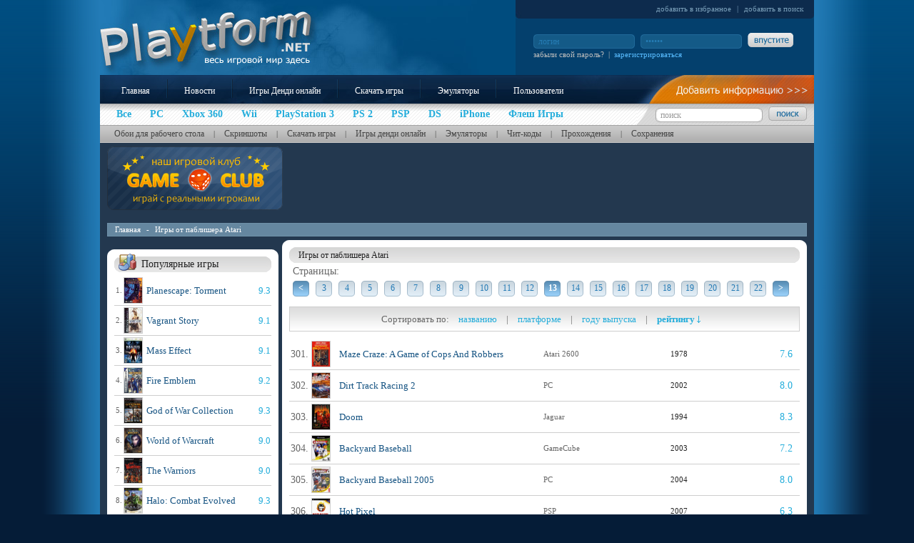

--- FILE ---
content_type: text/html; charset=UTF-8
request_url: https://www.playtform.net/catalog_publishers/Atari/12
body_size: 7004
content:

<!DOCTYPE HTML PUBLIC "-//W3C//DTD HTML 4.01 Transitional//EN">
<html>
<head>
<meta http-equiv=Content-Type content="text/html; charset=windows-1251">
<title>Игры от паблишера Atari</title>
<meta name="keywords" content="">
<meta name="description" content="">
<link href="/style.css" rel="stylesheet" type="text/css">
<link rel="SHORTCUT ICON" href="/icon.png">
<script type="text/javascript" src="/javascript.js"></script>
<script async src="//pagead2.googlesyndication.com/pagead/js/adsbygoogle.js"></script>

<script async src="https://pagead2.googlesyndication.com/pagead/js/adsbygoogle.js?client=ca-pub-7574736119546330"
     crossorigin="anonymous"></script>

</head>
<body>

<table id=bodytb>
	<tr>
		<td id=bg_left>&nbsp;</td>
		<td id=center>

		<table id=top>
			<tr>
				<td id=logo rowspan=2>
					<a href="/"><img alt="Playtform - Весь игровой мир здесь" title="на главную" src="/images/spacer.gif"></a>

				</td>
				<td id=lang>
					<p><a href="javascript:void(0)" onMouseDown="addBookmark('Игры от паблишера Atari','http://www.playtform.net/catalog_publishers/Atari/12')">добавить в избранное</a>  |  <a href="javascript:void(0)" onClick="searchpl()">добавить в поиск</a></p>
				</td>
			</tr>
			<tr>
				
	<td id=user>
		<form method=post target=script action=/script/login.php>
		<input onClick="clearinp(this)" class=userinput type=text name=login value="логин">
		<input onClick="clearinp(this)" class=userinput type=password name=password value="пароль">
		<input class=butimage type=image src="/images/but_enter.jpg">
		<p><a class=linkgrey href="/passrestore">забыли свой пароль?</a> &nbsp;|&nbsp; <a class=linkblue href="/register">зарегистрироваться</a></p>
		</form>
	</td>
	
			</tr>
		</table>
		<table id=menus>
			<tr>
				<td id=mainmenu><a href="/">Главная</a> <img alt="|" src="/images/mm_break.gif"> <a href="/main_news/all/">Новости</a> <img alt="|" src="/images/mm_break.gif"> <a href="/nesgames/">Игры Денди онлайн</a> <img alt="|" src="/images/mm_break.gif"> <a href="/download_games/all/">Скачать игры</a> <img alt="|" src="/images/mm_break.gif"> <a href="/emulators/">Эмуляторы</a> <img alt="|" src="/images/mm_break.gif"> <a href="/users">Пользователи</a></td>
				<th id=mainmenu_addinfo><a href="/"><img alt="добавить информацию" src="/images/spacer.gif"></a></th>
			</tr>
			<tr>
				<td id=plmenu><a href="/platforms/"><p>Все</p></a> <a href="/platform/pc"><p>PC</p></a><a href="/platform/xbox-360"><p>Xbox 360</p></a><a href="/platform/wii"><p>Wii</p></a><a href="/platform/playstation-3"><p>PlayStation 3</p></a><a href="/platform/playstation-2"><p>PS 2</p></a><a href="/platform/psp"><p>PSP</p></a><a href="/platform/ds"><p>DS</p></a><a href="/platform/iphoneipod"><p>iPhone</p></a><a href="/flash_games/all/"><p>Флеш Игры</p></a> </td>
				<th id=pl_search>
					<form method=POST target=script action=/script/search.php>
					<input onClick="clearser(this)" class=searchinput type=text name=find value="поиск">
					<input class=butimage type=image src="/images/but_search.jpg">
					</form>
				</th>
			</tr>
			<tr>
				<td id=dopmenu colspan=2><a href="/main_wallpapers/">Обои для рабочего стола</a> | <a href="/main_screenshots/">Скриншоты</a> | <a href="/download_games/all/">Скачать игры</a> | <a href="/nesgames/">Игры денди онлайн</a> | <a href="/emulators/">Эмуляторы</a> | <a href="/main_cheatcodes/">Чит-коды</a> | <a href="/main_solutions/">Прохождения</a> | <a href="/main_saves/">Сохранения</a></td>
			</tr>
		</table>

		<table class=content1>
			<tr>
				<td class=left1>
				<a href="/"><img alt="Наш игровой клуб" src="/images/gameclub.gif"></a>
				</td>
				<td class=right1>
				


				</td>
			</tr>
		</table>
﻿
		<div id=tree><a href="/">Главная</a>  -  <a href="/catalog_publishers/Atari/">Игры от паблишера Atari</a></div>

		<table class=content1 style="margin-top: 5px;">
			<tr>
				<td class=left1>

﻿

<table class=medtb>
	<tr><td class=t1></td><td></td><td class=t2></td></tr><tr><td></td>
		<td>
		<table class=hr2><tr><td class=hr2_l></td><td class=hr2_c><img alt="Популярные игры" src="/images/ico_best.gif"> Популярные игры</td><td class=hr2_r></td></tr></table>

		
	<table class=chartgames2><tr>
		<td class=ch20>1.</td>
		<td class=ch21><a href="/game/pc/54005/planescape-torment"><img alt="Planescape: Torment" src="/img/covers/54005_planescape_torment.jpg"></a></td>
		<td class=ch22><a href="/game/pc/54005/planescape-torment">Planescape: Torment</a></td>
		<td class=ch23>9.3</td>
	</tr></table>
	
	<table class=chartgames2><tr>
		<td class=ch20>2.</td>
		<td class=ch21><a href="/game/playstation/53120/vagrant-story"><img alt="Vagrant Story" src="/img/covers/53120_vagrant_story.jpg"></a></td>
		<td class=ch22><a href="/game/playstation/53120/vagrant-story">Vagrant Story</a></td>
		<td class=ch23>9.1</td>
	</tr></table>
	
	<table class=chartgames2><tr>
		<td class=ch20>3.</td>
		<td class=ch21><a href="/game/xbox-360/34312/mass-effect"><img alt="Mass Effect" src="/img/covers/34312_mass_effect.jpg"></a></td>
		<td class=ch22><a href="/game/xbox-360/34312/mass-effect">Mass Effect</a></td>
		<td class=ch23>9.1</td>
	</tr></table>
	
	<table class=chartgames2><tr>
		<td class=ch20>4.</td>
		<td class=ch21><a href="/game/game-boy-advance/46207/fire-emblem"><img alt="Fire Emblem" src="/img/covers/46207_fire_emblem.jpg"></a></td>
		<td class=ch22><a href="/game/game-boy-advance/46207/fire-emblem">Fire Emblem</a></td>
		<td class=ch23>9.2</td>
	</tr></table>
	
	<table class=chartgames2><tr>
		<td class=ch20>5.</td>
		<td class=ch21><a href="/game/playstation-3/9762/god-of-war-collection"><img alt="God of War Collection" src="/img/covers/9762_god_of_war_collection.jpg"></a></td>
		<td class=ch22><a href="/game/playstation-3/9762/god-of-war-collection">God of War Collection</a></td>
		<td class=ch23>9.3</td>
	</tr></table>
	
	<table class=chartgames2><tr>
		<td class=ch20>6.</td>
		<td class=ch21><a href="/game/pc/43190/world-of-warcraft"><img alt="World of Warcraft" src="/img/covers/43190_world_of_warcraft.jpg"></a></td>
		<td class=ch22><a href="/game/pc/43190/world-of-warcraft">World of Warcraft</a></td>
		<td class=ch23>9.0</td>
	</tr></table>
	
	<table class=chartgames2><tr>
		<td class=ch20>7.</td>
		<td class=ch21><a href="/game/playstation-2/41021/the-warriors"><img alt="The Warriors" src="/img/covers/41021_the_warriors.jpg"></a></td>
		<td class=ch22><a href="/game/playstation-2/41021/the-warriors">The Warriors</a></td>
		<td class=ch23>9.0</td>
	</tr></table>
	
	<table class=chartgames2><tr>
		<td class=ch20>8.</td>
		<td class=ch21><a href="/game/xbox/50377/halo-combat-evolved"><img alt="Halo: Combat Evolved" src="/img/covers/50377_halo_combat_evolved.jpg"></a></td>
		<td class=ch22><a href="/game/xbox/50377/halo-combat-evolved">Halo: Combat Evolved</a></td>
		<td class=ch23>9.3</td>
	</tr></table>
	
	<table class=chartgames2><tr>
		<td class=ch20>9.</td>
		<td class=ch21><a href="/game/wii/33321/super-smash-bros-brawl"><img alt="Super Smash Bros. Brawl" src="/img/covers/33321_super_smash_bros._brawl.jpg"></a></td>
		<td class=ch22><a href="/game/wii/33321/super-smash-bros-brawl">Super Smash Bros. Brawl</a></td>
		<td class=ch23>9.4</td>
	</tr></table>
	
	<table class=chartgames2><tr>
		<td class=ch20>10.</td>
		<td class=ch21><a href="/game/playstation/57200/final-fantasy-7"><img alt="Final Fantasy VII" src="/img/covers/57200_final_fantasy_vii.jpg"></a></td>
		<td class=ch22><a href="/game/playstation/57200/final-fantasy-7">Final Fantasy VII</a></td>
		<td class=ch23>9.6</td>
	</tr></table>
	
		<p class=pmore><a href="/">полный рейтинг игр ></a></p>

		</td>
	<td></td></tr><tr><td class=t4></td><td></td><td class=t3></td></tr>
</table>

<table class=medtb>
	<tr><td class=t1></td><td></td><td class=t2></td></tr><tr><td></td>
		<td>
		<table class=hr2><tr><td class=hr2_l></td><td class=hr2_c><img alt="Случайная обоя" src="/images/ico_wall.gif"> Случайная обоя</td><td class=hr2_r></td></tr></table>
		
<div class=randwalldiv>
	<a href="/wallpaper/pc/31298/warhammer-online-age-of-reckoning/1852"><img alt="Warhammer Online: Age of Reckoning" src="/img/wallpapers/warhammer_online_age_of_reckoning_1_prev.jpg"></a>
	<p><a href="/game/pc/31298/warhammer-online-age-of-reckoning">Warhammer Online: Age of Reckoning</a></p>
	</div>
<p class=pmore><a href="/main_wallpapers/">все обои для рабочего стола ></a></p>


		</td>
	<td></td></tr><tr><td class=t4></td><td></td><td class=t3></td></tr>
</table>

<table class=medtb>
	<tr><td class=t1></td><td></td><td class=t2></td></tr><tr><td></td>
		<td>
		<table class=hr2><tr><td class=hr2_l></td><td class=hr2_c><img alt="Лучшие флеш игры" src="/images/ico_flash.gif"> Лучшие флеш игры</td><td class=hr2_r></td></tr></table>

		
	<table class=chartgames2><tr>
		<td class=ch20>1.</td>
		<td class=ch31><a href="/flash_game/adventure/293/my_pet_protector"><img alt="My Pet Protector" src="/pictures/flash_games/my_pet_protector.jpg"></a></td>
		<td class=ch22><a href="/flash_game/adventure/293/my_pet_protector">My Pet Protector</a></td>
		<td class=ch23>0.0</td>
	</tr></table>
	
	<table class=chartgames2><tr>
		<td class=ch20>2.</td>
		<td class=ch31><a href="/flash_game/action/160/sniper_year_two"><img alt="Sniper  Year Two" src="/pictures/flash_games/sniper_year_two.jpg"></a></td>
		<td class=ch22><a href="/flash_game/action/160/sniper_year_two">Sniper  Year Two</a></td>
		<td class=ch23>0.0</td>
	</tr></table>
	
	<table class=chartgames2><tr>
		<td class=ch20>3.</td>
		<td class=ch31><a href="/flash_game/action/137/toxie_radd_2"><img alt="Toxie Radd 2" src="/pictures/flash_games/toxie_radd_2.jpg"></a></td>
		<td class=ch22><a href="/flash_game/action/137/toxie_radd_2">Toxie Radd 2</a></td>
		<td class=ch23>10</td>
	</tr></table>
	
	<table class=chartgames2><tr>
		<td class=ch20>4.</td>
		<td class=ch31><a href="/flash_game/action/290/hover_bot_arena_2"><img alt="Hover Bot Arena 2" src="/pictures/flash_games/hover_bot_arena_2.jpg"></a></td>
		<td class=ch22><a href="/flash_game/action/290/hover_bot_arena_2">Hover Bot Arena 2</a></td>
		<td class=ch23>0.0</td>
	</tr></table>
	
	<table class=chartgames2><tr>
		<td class=ch20>5.</td>
		<td class=ch31><a href="/flash_game/strategy/22/civilizations_wars"><img alt="Civilizations Wars" src="/pictures/flash_games/civilizations_wars.jpg"></a></td>
		<td class=ch22><a href="/flash_game/strategy/22/civilizations_wars">Civilizations Wars</a></td>
		<td class=ch23>10</td>
	</tr></table>
	
		<p class=pmore><a href="/flash_games/all/">все флеш игры ></a></p>

		</td>
	<td></td></tr><tr><td class=t4></td><td></td><td class=t3></td></tr>
</table>


				</td>
				<td class=right1>

				<table class=medtb>
					<tr><td class=t1></td><td></td><td class=t2></td></tr><tr><td></td>
						<td>
						<table class=hr><tr><td class=hr_l></td><td class=hr_c>Игры от паблишера Atari</td><td class=hr_r></td></tr></table>

							<div class=divcont><p class=pbig>Страницы:</p></div><a class=pageaa href="0"><</a><a class=pagea href="2">3</a><a class=pagea href="3">4</a><a class=pagea href="4">5</a><a class=pagea href="5">6</a><a class=pagea href="6">7</a><a class=pagea href="7">8</a><a class=pagea href="8">9</a><a class=pagea href="9">10</a><a class=pagea href="10">11</a><a class=pagea href="11">12</a><p class=pageaa href="12">13</p><a class=pagea href="13">14</a><a class=pagea href="14">15</a><a class=pagea href="15">16</a><a class=pagea href="16">17</a><a class=pagea href="17">18</a><a class=pagea href="18">19</a><a class=pagea href="19">20</a><a class=pagea href="20">21</a><a class=pagea href="21">22</a><a class=pageaa href="44">></a>
							<div class=order>Сортировать по: <a target=script href="/script/order.php?order=title ASC">названию</a> | <a target=script href="/script/order.php?order=plat ASC">платформе</a> | <a target=script href="/script/order.php?order=year ASC">году выпуска</a> | <b><a target=script href="/script/order.php?order=rating ASC">рейтингу <img src="/images/ar_d.gif"></a></a></b></div>
							
	<table class=chartgames><tr>
		<td class=ch0>301.</td>
		<td class=ch1><a href="/game/atari-2600/83525/maze-craze-a-game-of-cops-and-robbers"><img alt="Maze Craze: A Game of Cops And Robbers" src="/img/covers/83525_maze_craze_a_game_of_cops_and_robbers.jpg"></a></td>
		<td class=ch2><a href="/game/atari-2600/83525/maze-craze-a-game-of-cops-and-robbers">Maze Craze: A Game of Cops And Robbers</a></td>
		<td class=ch3>Atari 2600</td>
		<td class=ch6>1978</td>
		<td class=ch4>7.6</td>
	</tr></table>
	
	<table class=chartgames><tr>
		<td class=ch0>302.</td>
		<td class=ch1><a href="/game/pc/49013/dirt-track-racing-2"><img alt="Dirt Track Racing 2" src="/img/covers/49013_dirt_track_racing_2.jpg"></a></td>
		<td class=ch2><a href="/game/pc/49013/dirt-track-racing-2">Dirt Track Racing 2</a></td>
		<td class=ch3>PC</td>
		<td class=ch6>2002</td>
		<td class=ch4>8.0</td>
	</tr></table>
	
	<table class=chartgames><tr>
		<td class=ch0>303.</td>
		<td class=ch1><a href="/game/jaguar/61564/doom"><img alt="Doom" src="/img/covers/61564_doom.jpg"></a></td>
		<td class=ch2><a href="/game/jaguar/61564/doom">Doom</a></td>
		<td class=ch3>Jaguar</td>
		<td class=ch6>1994</td>
		<td class=ch4>8.3</td>
	</tr></table>
	
	<table class=chartgames><tr>
		<td class=ch0>304.</td>
		<td class=ch1><a href="/game/gamecube/47670/backyard-baseball"><img alt="Backyard Baseball" src="/img/covers/47670_backyard_baseball.jpg"></a></td>
		<td class=ch2><a href="/game/gamecube/47670/backyard-baseball">Backyard Baseball</a></td>
		<td class=ch3>GameCube</td>
		<td class=ch6>2003</td>
		<td class=ch4>7.2</td>
	</tr></table>
	
	<table class=chartgames><tr>
		<td class=ch0>305.</td>
		<td class=ch1><a href="/game/pc/44591/backyard-baseball-2005"><img alt="Backyard Baseball 2005" src="/img/covers/44591_backyard_baseball_2005.jpg"></a></td>
		<td class=ch2><a href="/game/pc/44591/backyard-baseball-2005">Backyard Baseball 2005</a></td>
		<td class=ch3>PC</td>
		<td class=ch6>2004</td>
		<td class=ch4>8.0</td>
	</tr></table>
	
	<table class=chartgames><tr>
		<td class=ch0>306.</td>
		<td class=ch1><a href="/game/psp/34910/hot-pixel"><img alt="Hot Pixel" src="/img/covers/34910_hot_pixel.jpg"></a></td>
		<td class=ch2><a href="/game/psp/34910/hot-pixel">Hot Pixel</a></td>
		<td class=ch3>PSP</td>
		<td class=ch6>2007</td>
		<td class=ch4>6.3</td>
	</tr></table>
	
	<table class=chartgames><tr>
		<td class=ch0>307.</td>
		<td class=ch1><a href="/game/atari-2600/83526/night-driver"><img alt="Night Driver" src="/img/covers/83526_night_driver.jpg"></a></td>
		<td class=ch2><a href="/game/atari-2600/83526/night-driver">Night Driver</a></td>
		<td class=ch3>Atari 2600</td>
		<td class=ch6>1978</td>
		<td class=ch4>6.9</td>
	</tr></table>
	
	<table class=chartgames><tr>
		<td class=ch0>308.</td>
		<td class=ch1><a href="/game/xbox/50385/nascar-heat-2002"><img alt="NASCAR Heat 2002" src="/img/covers/50385_nascar_heat_2002.jpg"></a></td>
		<td class=ch2><a href="/game/xbox/50385/nascar-heat-2002">NASCAR Heat 2002</a></td>
		<td class=ch3>Xbox</td>
		<td class=ch6>2001</td>
		<td class=ch4>7.2</td>
	</tr></table>
	
	<table class=chartgames><tr>
		<td class=ch0>309.</td>
		<td class=ch1><a href="/game/playstation-2/47842/grand-prix-challenge"><img alt="Grand Prix Challenge" src="/img/covers/47842_grand_prix_challenge.jpg"></a></td>
		<td class=ch2><a href="/game/playstation-2/47842/grand-prix-challenge">Grand Prix Challenge</a></td>
		<td class=ch3>PlayStation 2</td>
		<td class=ch6>2003</td>
		<td class=ch4>7.9</td>
	</tr></table>
	
	<table class=chartgames><tr>
		<td class=ch0>310.</td>
		<td class=ch1><a href="/game/atari-8-bit/82764/pac-man"><img alt="Pac-Man" src="/img/covers/82764_pac-man.jpg"></a></td>
		<td class=ch2><a href="/game/atari-8-bit/82764/pac-man">Pac-Man</a></td>
		<td class=ch3>Atari 8-bit</td>
		<td class=ch6>1982</td>
		<td class=ch4>8.3</td>
	</tr></table>
	
	<table class=chartgames><tr>
		<td class=ch0>311.</td>
		<td class=ch1><a href="/game/atari-2600/83587/video-olympics"><img alt="Video Olympics" src="/img/covers/83587_video_olympics.jpg"></a></td>
		<td class=ch2><a href="/game/atari-2600/83587/video-olympics">Video Olympics</a></td>
		<td class=ch3>Atari 2600</td>
		<td class=ch6>1977</td>
		<td class=ch4>7.0</td>
	</tr></table>
	
	<table class=chartgames><tr>
		<td class=ch0>312.</td>
		<td class=ch1><a href="/game/xbox-360/33026/battlezone"><img alt="Battlezone" src="/img/covers/33026_battlezone.jpg"></a></td>
		<td class=ch2><a href="/game/xbox-360/33026/battlezone">Battlezone</a></td>
		<td class=ch3>Xbox 360</td>
		<td class=ch6>2008</td>
		<td class=ch4>5.0</td>
	</tr></table>
	
	<table class=chartgames><tr>
		<td class=ch0>313.</td>
		<td class=ch1><a href="/game/xbox-360/31812/smash-court-tennis-3"><img alt="Smash Court Tennis 3" src="/img/covers/31812_smash_court_tennis_3.jpg"></a></td>
		<td class=ch2><a href="/game/xbox-360/31812/smash-court-tennis-3">Smash Court Tennis 3</a></td>
		<td class=ch3>Xbox 360</td>
		<td class=ch6>2008</td>
		<td class=ch4>6.9</td>
	</tr></table>
	
	<table class=chartgames><tr>
		<td class=ch0>314.</td>
		<td class=ch1><a href="/game/playstation-2/45646/deer-hunter"><img alt="Deer Hunter" src="/img/covers/45646_deer_hunter.jpg"></a></td>
		<td class=ch2><a href="/game/playstation-2/45646/deer-hunter">Deer Hunter</a></td>
		<td class=ch3>PlayStation 2</td>
		<td class=ch6>2003</td>
		<td class=ch4>7.8</td>
	</tr></table>
	
	<table class=chartgames><tr>
		<td class=ch0>315.</td>
		<td class=ch1><a href="/game/xbox/45059/trivial-pursuit-unhinged"><img alt="Trivial Pursuit Unhinged" src="/img/covers/45059_trivial_pursuit_unhinged.jpg"></a></td>
		<td class=ch2><a href="/game/xbox/45059/trivial-pursuit-unhinged">Trivial Pursuit Unhinged</a></td>
		<td class=ch3>Xbox</td>
		<td class=ch6>2004</td>
		<td class=ch4>5.6</td>
	</tr></table>
	
	<table class=chartgames><tr>
		<td class=ch0>316.</td>
		<td class=ch1><a href="/game/pc/48229/test-drive"><img alt="Test Drive" src="/img/covers/48229_test_drive.jpg"></a></td>
		<td class=ch2><a href="/game/pc/48229/test-drive">Test Drive</a></td>
		<td class=ch3>PC</td>
		<td class=ch6>2002</td>
		<td class=ch4>7.2</td>
	</tr></table>
	
	<table class=chartgames><tr>
		<td class=ch0>317.</td>
		<td class=ch1><a href="/game/atari-2600/79456/millipede"><img alt="Millipede" src="/img/covers/79456_millipede.jpg"></a></td>
		<td class=ch2><a href="/game/atari-2600/79456/millipede">Millipede</a></td>
		<td class=ch3>Atari 2600</td>
		<td class=ch6>1984</td>
		<td class=ch4>7.8</td>
	</tr></table>
	
	<table class=chartgames><tr>
		<td class=ch0>318.</td>
		<td class=ch1><a href="/game/pc/49887/beach-head-2002"><img alt="Beach Head 2002" src="/img/covers/49887_beach_head_2002.jpg"></a></td>
		<td class=ch2><a href="/game/pc/49887/beach-head-2002">Beach Head 2002</a></td>
		<td class=ch3>PC</td>
		<td class=ch6>2002</td>
		<td class=ch4>5.6</td>
	</tr></table>
	
	<table class=chartgames><tr>
		<td class=ch0>319.</td>
		<td class=ch1><a href="/game/atari-5200/81277/mario-bros"><img alt="Mario Bros." src="/img/covers/81277_mario_bros..jpg"></a></td>
		<td class=ch2><a href="/game/atari-5200/81277/mario-bros">Mario Bros.</a></td>
		<td class=ch3>Atari 5200</td>
		<td class=ch6>1983</td>
		<td class=ch4>8.6</td>
	</tr></table>
	
	<table class=chartgames><tr>
		<td class=ch0>320.</td>
		<td class=ch1><a href="/game/game-boy-advance/43276/duel-masters-kaijudo-showdown"><img alt="Duel Masters: Kaijudo Showdown" src="/img/covers/43276_duel_masters_kaijudo_showdown.jpg"></a></td>
		<td class=ch2><a href="/game/game-boy-advance/43276/duel-masters-kaijudo-showdown">Duel Masters: Kaijudo Showdown</a></td>
		<td class=ch3>Game Boy Advance</td>
		<td class=ch6>2004</td>
		<td class=ch4>7.5</td>
	</tr></table>
	
	<table class=chartgames><tr>
		<td class=ch0>321.</td>
		<td class=ch1><a href="/game/pc/32891/neverwinter-nights-2-gold"><img alt="Neverwinter Nights 2 Gold" src="/img/covers/32891_neverwinter_nights_2_gold.jpg"></a></td>
		<td class=ch2><a href="/game/pc/32891/neverwinter-nights-2-gold">Neverwinter Nights 2 Gold</a></td>
		<td class=ch3>PC</td>
		<td class=ch6>2008</td>
		<td class=ch4>8.8</td>
	</tr></table>
	
	<table class=chartgames><tr>
		<td class=ch0>322.</td>
		<td class=ch1><a href="/game/pc/52692/demolition-racer"><img alt="Demolition Racer" src="/img/covers/52692_demolition_racer.jpg"></a></td>
		<td class=ch2><a href="/game/pc/52692/demolition-racer">Demolition Racer</a></td>
		<td class=ch3>PC</td>
		<td class=ch6>2000</td>
		<td class=ch4>7.7</td>
	</tr></table>
	
	<table class=chartgames><tr>
		<td class=ch0>323.</td>
		<td class=ch1><a href="/game/gamecube/47724/superman-shadow-of-apokolips"><img alt="Superman: Shadow of Apokolips" src="/img/covers/47724_superman_shadow_of_apokolips.jpg"></a></td>
		<td class=ch2><a href="/game/gamecube/47724/superman-shadow-of-apokolips">Superman: Shadow of Apokolips</a></td>
		<td class=ch3>GameCube</td>
		<td class=ch6>2003</td>
		<td class=ch4>6.6</td>
	</tr></table>
	
	<table class=chartgames><tr>
		<td class=ch0>324.</td>
		<td class=ch1><a href="/game/pc/46050/v-rally-3"><img alt="V-Rally 3" src="/img/covers/46050_v-rally_3.jpg"></a></td>
		<td class=ch2><a href="/game/pc/46050/v-rally-3">V-Rally 3</a></td>
		<td class=ch3>PC</td>
		<td class=ch6>2004 (JP)</td>
		<td class=ch4>6.2</td>
	</tr></table>
	
	<table class=chartgames><tr>
		<td class=ch0>325.</td>
		<td class=ch1><a href="/game/playstation-2/45067/backyard-baseball"><img alt="Backyard Baseball" src="/img/covers/45067_backyard_baseball.jpg"></a></td>
		<td class=ch2><a href="/game/playstation-2/45067/backyard-baseball">Backyard Baseball</a></td>
		<td class=ch3>PlayStation 2</td>
		<td class=ch6>2004</td>
		<td class=ch4>7.2</td>
	</tr></table>
	
							<br>
							<div class=divcont><p class=pbig>Страницы:</p></div><a class=pageaa href="0"><</a><a class=pagea href="2">3</a><a class=pagea href="3">4</a><a class=pagea href="4">5</a><a class=pagea href="5">6</a><a class=pagea href="6">7</a><a class=pagea href="7">8</a><a class=pagea href="8">9</a><a class=pagea href="9">10</a><a class=pagea href="10">11</a><a class=pagea href="11">12</a><p class=pageaa href="12">13</p><a class=pagea href="13">14</a><a class=pagea href="14">15</a><a class=pagea href="15">16</a><a class=pagea href="16">17</a><a class=pagea href="17">18</a><a class=pagea href="18">19</a><a class=pagea href="19">20</a><a class=pagea href="20">21</a><a class=pagea href="21">22</a><a class=pageaa href="44">></a>

						</td>
					<td></td></tr><tr><td class=t4></td><td></td><td class=t3></td></tr>
				</table>

				</td>
			</tr>
		</table>

		</td>
		<td id=bg_right>&nbsp;</td>
	</tr>
</table>

<table id=bottom>
	<tr>
		<td class=bot1>&nbsp;</td>
		<td class=bot1c colspan=2><a href="//"><img alt="Playtform" src="/images/bottomlogo.gif"></a> <font class=botf1>Весь игровой мир здесь - прохождения, чит-коды, сохранения, обои, скриншоты, игры на приставки, флеш игры, видео к играм, новости</font></td>
		<td class=bot1>&nbsp;</td>
	</tr>
	<tr>
		<td class=bot2>&nbsp;</td>
		<td class=bot2c colspan=2><a href="/main_wallpapers/">Обои для рабочего стола</a> | <a href="/main_screenshots/">Скриншоты</a> | <a href="/download_games/all/">Скачать игры</a> | <a href="/nesgames/">Игры денди онлайн</a> | <a href="/emulators/">Эмуляторы</a> | <a href="/main_cheatcodes/">Чит-коды</a> | <a href="/main_solutions/">Прохождения</a> | <a href="/main_saves/">Сохранения</a></td>
		<td class=bot2>&nbsp;</td>
	</tr>
	<tr>
		<td class=bot3>&nbsp;</td>
		<td class=bot3c colspan=2>Вся информация данного сайта является интеллектуальной собственностью портала. Авторские права на материалы, которые опубликованы на сайте, принадлежат их законным правообладателям. Любое коммерческое использование файлов сайта запрещено. Все игры, которые можно скачать на сайте, предоставлены исключительно в ознакомительных целях, их использование в коммерческих целях преследуется законом. В случае использования материалов сайта обратная ссылка на портал Playtform.net обязательна.</td>
		<td class=bot3>&nbsp;</td>
	</tr>
	<tr>
		<td class=bot4>&nbsp;</td>
		<td class=bot4c><a href="/platform/pc">PC</a><a href="/platform/xbox-360">Xbox 360</a><a href="/platform/wii">Wii</a><a href="/platform/playstation-3">PlayStation 3</a><a href="/platform/playstation-2">PS 2</a><a href="/platform/psp">PSP</a><a href="/platform/ds">DS</a><a href="/platform/iphoneipod">iPhone</a><a href="/flash_games/all/">Флеш Игры</a> </td>
		<td class=bot4cr>
		<form method=GET>
			<select onChange="platform(parent.location = options[this.selectedIndex].value)" class=selec size=1 tabindex=1 name=platforms>
				<option>Все Платформы</option>
				<option value="/catalog/3do/">3DO</option><option value="/catalog/3ds/">3DS</option><option value="/catalog/acorn-archimedes/">Acorn Archimedes</option><option value="/catalog/amiga/">Amiga</option><option value="/catalog/amiga-cd32/">Amiga CD32</option><option value="/catalog/amstrad-cpc/">Amstrad CPC</option><option value="/catalog/android/">Android</option><option value="/catalog/apple-ii/">Apple II</option><option value="/catalog/arcade-games/">Arcade Games</option><option value="/catalog/arcadia-2001/">Arcadia 2001</option><option value="/catalog/astrocade/">Astrocade</option><option value="/catalog/atari-2600/">Atari 2600</option><option value="/catalog/atari-5200/">Atari 5200</option><option value="/catalog/atari-7800/">Atari 7800</option><option value="/catalog/atari-8-bit/">Atari 8-bit</option><option value="/catalog/atari-st/">Atari ST</option><option value="/catalog/bbc-micro/">BBC Micro</option><option value="/catalog/blackberry/">BlackBerry</option><option value="/catalog/cd-i/">CD-I</option><option value="/catalog/channel-f/">Channel F</option><option value="/catalog/colecovision/">Colecovision</option><option value="/catalog/commodore-64/">Commodore 64</option><option value="/catalog/dreamcast/">Dreamcast</option><option value="/catalog/ds/">DS</option><option value="/catalog/dvd-player/">DVD Player</option><option value="/catalog/e-reader/">e-Reader</option><option value="/catalog/famicom-disk-system/">Famicom Disk System</option><option value="/catalog/fm-towns/">FM Towns</option><option value="/catalog/fm-7/">FM-7</option><option value="/catalog/game-boy/">Game Boy</option><option value="/catalog/game-boy-advance/">Game Boy Advance</option><option value="/catalog/game-boy-color/">Game Boy Color</option><option value="/catalog/gamecube/">GameCube</option><option value="/catalog/gamegear/">GameGear</option><option value="/catalog/genesis/">Genesis</option><option value="/catalog/gizmondo/">Gizmondo</option><option value="/catalog/intellivision/">Intellivision</option><option value="/catalog/iphoneipod/">iPhone/iPod</option><option value="/catalog/jaguar/">Jaguar</option><option value="/catalog/laseractive/">LaserActive</option><option value="/catalog/lynx/">Lynx</option><option value="/catalog/macintosh/">Macintosh</option><option value="/catalog/mobile/">Mobile</option><option value="/catalog/msx/">MSX</option><option value="/catalog/n-gage/">N-Gage</option><option value="/catalog/nec-pc98/">NEC PC98</option><option value="/catalog/neo-geo-cd/">Neo-Geo CD</option><option value="/catalog/neogeo/">NeoGeo</option><option value="/catalog/neogeo-pocket-color/">NeoGeo Pocket Color</option><option value="/catalog/nes/">NES</option><option value="/catalog/nintendo-64/">Nintendo 64</option><option value="/catalog/odyssey2/">Odyssey^2</option><option value="/catalog/onlinebrowser/">Online/Browser</option><option value="/catalog/oric-1atmos/">Oric 1/Atmos</option><option value="/catalog/palm-webos/">Palm webOS</option><option value="/catalog/pc/">PC</option><option value="/catalog/pc-fx/">PC-FX</option><option value="/catalog/pinball/">Pinball</option><option value="/catalog/playstation/">PlayStation</option><option value="/catalog/playstation-2/">PlayStation 2</option><option value="/catalog/playstation-3/">PlayStation 3</option><option value="/catalog/psp/">PSP</option><option value="/catalog/saturn/">Saturn</option><option value="/catalog/sega-32x/">Sega 32X</option><option value="/catalog/sega-cd/">Sega CD</option><option value="/catalog/sega-master-system/">Sega Master System</option><option value="/catalog/sharp-x68000/">Sharp X68000</option><option value="/catalog/sinclair-zx81spectrum/">Sinclair ZX81/Spectrum</option><option value="/catalog/snes/">SNES</option><option value="/catalog/super-cassette-vision/">Super Cassette Vision</option><option value="/catalog/supervision/">SuperVision</option><option value="/catalog/tandy-color-computer/">Tandy Color Computer</option><option value="/catalog/ti-994a/">TI-99/4A</option><option value="/catalog/turbo-cd/">Turbo CD</option><option value="/catalog/turbografx-16/">TurboGrafx-16</option><option value="/catalog/unixlinux/">Unix/Linux</option><option value="/catalog/vectrex/">Vectrex</option><option value="/catalog/vic-20/">VIC-20</option><option value="/catalog/wii/">Wii</option><option value="/catalog//">Wii</option><option value="/catalog/windows-mobile/">Windows Mobile</option><option value="/catalog/wonderswan/">WonderSwan</option><option value="/catalog/wonderswan-color/">WonderSwan Color</option><option value="/catalog/xbox/">Xbox</option><option value="/catalog/xbox-360/">Xbox 360</option><option value="/catalog/zeebo/">Zeebo</option><option value="/catalog/zodiac/">Zodiac</option>
			</select>
		</form>
		</td>
		<td class=bot4>&nbsp;</td>
	</tr>
	<tr>
		<td class=bot5>&nbsp;</td>
		<td class=bot5c>
		<p class=botp1><a href="/advertisement">реклама на сайте</a> &nbsp;-&nbsp; <a href="/contacts">контакты</a></p>
		<p class=botp2>© 2010-2012, Playtform.net - Весь игровой мир здесь  |  © Все права защищены | <small>выполнено за: 0.034 сек.</small></p>
		</td>
		<td class=bot5cr>


		</td>
		<td class=bot5>&nbsp;</td>
	</tr>
</table>

<iframe name=script frameborder=0 width=1 height=1></iframe>

<script defer src="https://static.cloudflareinsights.com/beacon.min.js/vcd15cbe7772f49c399c6a5babf22c1241717689176015" integrity="sha512-ZpsOmlRQV6y907TI0dKBHq9Md29nnaEIPlkf84rnaERnq6zvWvPUqr2ft8M1aS28oN72PdrCzSjY4U6VaAw1EQ==" data-cf-beacon='{"version":"2024.11.0","token":"9f53875a23ff4e64b6ade27cdce75ed8","r":1,"server_timing":{"name":{"cfCacheStatus":true,"cfEdge":true,"cfExtPri":true,"cfL4":true,"cfOrigin":true,"cfSpeedBrain":true},"location_startswith":null}}' crossorigin="anonymous"></script>
</body>
</html>


--- FILE ---
content_type: text/html; charset=utf-8
request_url: https://www.google.com/recaptcha/api2/aframe
body_size: 269
content:
<!DOCTYPE HTML><html><head><meta http-equiv="content-type" content="text/html; charset=UTF-8"></head><body><script nonce="N_oR3k0lFPoDB1SOVCI-LQ">/** Anti-fraud and anti-abuse applications only. See google.com/recaptcha */ try{var clients={'sodar':'https://pagead2.googlesyndication.com/pagead/sodar?'};window.addEventListener("message",function(a){try{if(a.source===window.parent){var b=JSON.parse(a.data);var c=clients[b['id']];if(c){var d=document.createElement('img');d.src=c+b['params']+'&rc='+(localStorage.getItem("rc::a")?sessionStorage.getItem("rc::b"):"");window.document.body.appendChild(d);sessionStorage.setItem("rc::e",parseInt(sessionStorage.getItem("rc::e")||0)+1);localStorage.setItem("rc::h",'1769529043187');}}}catch(b){}});window.parent.postMessage("_grecaptcha_ready", "*");}catch(b){}</script></body></html>